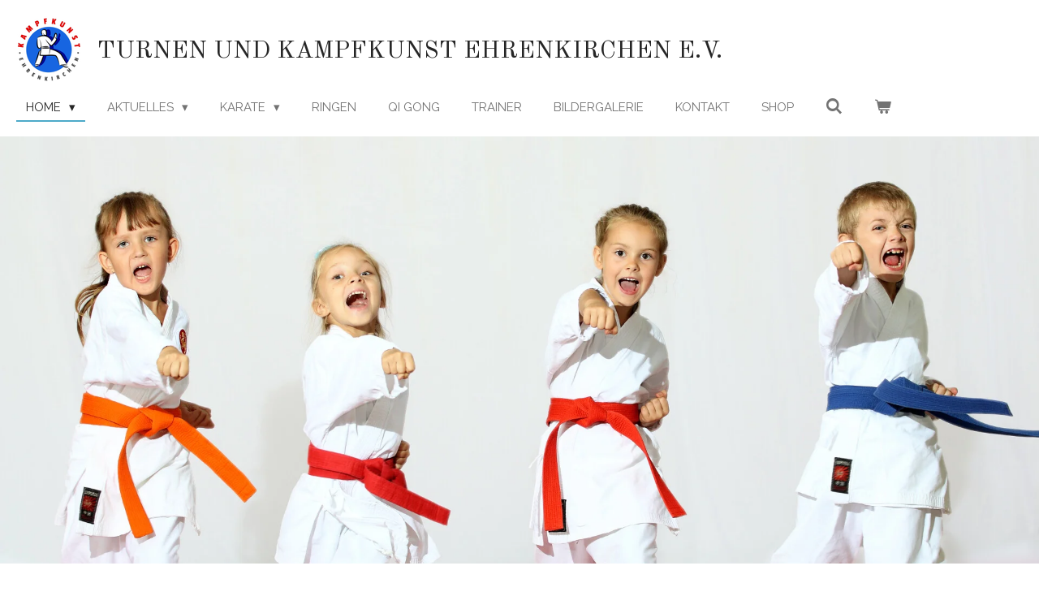

--- FILE ---
content_type: text/html; charset=UTF-8
request_url: https://www.kampfkunst-ehrenkirchen.de/kuendigung
body_size: 11847
content:
<!DOCTYPE html>
<html lang="de">
    <head>
        <meta http-equiv="Content-Type" content="text/html; charset=utf-8">
        <meta name="viewport" content="width=device-width, initial-scale=1.0, maximum-scale=5.0">
        <meta http-equiv="X-UA-Compatible" content="IE=edge">
        <link rel="canonical" href="https://www.kampfkunst-ehrenkirchen.de/kuendigung">
        <link rel="sitemap" type="application/xml" href="https://www.kampfkunst-ehrenkirchen.de/sitemap.xml">
        <meta property="og:title" content="Kündigung | Turnen- und Kampfkunst Ehrenkirchen e.V.">
        <meta property="og:url" content="https://www.kampfkunst-ehrenkirchen.de/kuendigung">
        <base href="https://www.kampfkunst-ehrenkirchen.de/">
        <meta name="description" property="og:description" content="">
                <script nonce="aab12573e5c1374132cba6f1fcb264e9">
            
            window.JOUWWEB = window.JOUWWEB || {};
            window.JOUWWEB.application = window.JOUWWEB.application || {};
            window.JOUWWEB.application = {"backends":[{"domain":"jouwweb.nl","freeDomain":"jouwweb.site"},{"domain":"webador.com","freeDomain":"webadorsite.com"},{"domain":"webador.de","freeDomain":"webadorsite.com"},{"domain":"webador.fr","freeDomain":"webadorsite.com"},{"domain":"webador.es","freeDomain":"webadorsite.com"},{"domain":"webador.it","freeDomain":"webadorsite.com"},{"domain":"jouwweb.be","freeDomain":"jouwweb.site"},{"domain":"webador.ie","freeDomain":"webadorsite.com"},{"domain":"webador.co.uk","freeDomain":"webadorsite.com"},{"domain":"webador.at","freeDomain":"webadorsite.com"},{"domain":"webador.be","freeDomain":"webadorsite.com"},{"domain":"webador.ch","freeDomain":"webadorsite.com"},{"domain":"webador.ch","freeDomain":"webadorsite.com"},{"domain":"webador.mx","freeDomain":"webadorsite.com"},{"domain":"webador.com","freeDomain":"webadorsite.com"},{"domain":"webador.dk","freeDomain":"webadorsite.com"},{"domain":"webador.se","freeDomain":"webadorsite.com"},{"domain":"webador.no","freeDomain":"webadorsite.com"},{"domain":"webador.fi","freeDomain":"webadorsite.com"},{"domain":"webador.ca","freeDomain":"webadorsite.com"},{"domain":"webador.ca","freeDomain":"webadorsite.com"},{"domain":"webador.pl","freeDomain":"webadorsite.com"},{"domain":"webador.com.au","freeDomain":"webadorsite.com"},{"domain":"webador.nz","freeDomain":"webadorsite.com"}],"editorLocale":"de-DE","editorTimezone":"Europe\/Berlin","editorLanguage":"de","analytics4TrackingId":"G-E6PZPGE4QM","analyticsDimensions":[],"backendDomain":"www.webador.de","backendShortDomain":"webador.de","backendKey":"webador-de","freeWebsiteDomain":"webadorsite.com","noSsl":false,"build":{"reference":"4b57889"},"linkHostnames":["www.jouwweb.nl","www.webador.com","www.webador.de","www.webador.fr","www.webador.es","www.webador.it","www.jouwweb.be","www.webador.ie","www.webador.co.uk","www.webador.at","www.webador.be","www.webador.ch","fr.webador.ch","www.webador.mx","es.webador.com","www.webador.dk","www.webador.se","www.webador.no","www.webador.fi","www.webador.ca","fr.webador.ca","www.webador.pl","www.webador.com.au","www.webador.nz"],"assetsUrl":"https:\/\/assets.jwwb.nl","loginUrl":"https:\/\/www.webador.de\/anmelden","publishUrl":"https:\/\/www.webador.de\/v2\/website\/2835900\/publish-proxy","adminUserOrIp":false,"pricing":{"plans":{"lite":{"amount":"700","currency":"EUR"},"pro":{"amount":"1200","currency":"EUR"},"business":{"amount":"2400","currency":"EUR"}},"yearlyDiscount":{"price":{"amount":"0","currency":"EUR"},"ratio":0,"percent":"0\u00a0%","discountPrice":{"amount":"0","currency":"EUR"},"termPricePerMonth":{"amount":"0","currency":"EUR"},"termPricePerYear":{"amount":"0","currency":"EUR"}}},"hcUrl":{"add-product-variants":"https:\/\/help.webador.com\/hc\/de\/articles\/29426751649809","basic-vs-advanced-shipping":"https:\/\/help.webador.com\/hc\/de\/articles\/29426731685777","html-in-head":"https:\/\/help.webador.com\/hc\/de\/articles\/29426689990033","link-domain-name":"https:\/\/help.webador.com\/hc\/de\/articles\/29426688803345","optimize-for-mobile":"https:\/\/help.webador.com\/hc\/de\/articles\/29426707033617","seo":"https:\/\/help.webador.com\/hc\/de\/categories\/29387178511377","transfer-domain-name":"https:\/\/help.webador.com\/hc\/de\/articles\/29426715688209","website-not-secure":"https:\/\/help.webador.com\/hc\/de\/articles\/29426706659729"}};
            window.JOUWWEB.brand = {"type":"webador","name":"Webador","domain":"Webador.de","supportEmail":"support@webador.de"};
                    
                window.JOUWWEB = window.JOUWWEB || {};
                window.JOUWWEB.websiteRendering = {"locale":"de-DE","timezone":"Europe\/Berlin","routes":{"api\/upload\/product-field":"\/_api\/upload\/product-field","checkout\/cart":"\/cart","payment":"\/complete-order\/:publicOrderId","payment\/forward":"\/complete-order\/:publicOrderId\/forward","public-order":"\/order\/:publicOrderId","checkout\/authorize":"\/cart\/authorize\/:gateway","wishlist":"\/wishlist"}};
                                                    window.JOUWWEB.website = {"id":2835900,"locale":"de-DE","enabled":true,"title":"Turnen- und Kampfkunst Ehrenkirchen e.V.","hasTitle":true,"roleOfLoggedInUser":null,"ownerLocale":"de-DE","plan":"business","freeWebsiteDomain":"webadorsite.com","backendKey":"webador-de","currency":"EUR","defaultLocale":"de-DE","url":"https:\/\/www.kampfkunst-ehrenkirchen.de\/","homepageSegmentId":11136946,"category":"website","isOffline":false,"isPublished":true,"locales":["de-DE"],"allowed":{"ads":false,"credits":true,"externalLinks":true,"slideshow":true,"customDefaultSlideshow":true,"hostedAlbums":true,"moderators":true,"mailboxQuota":10,"statisticsVisitors":true,"statisticsDetailed":true,"statisticsMonths":-1,"favicon":true,"password":true,"freeDomains":1,"freeMailAccounts":1,"canUseLanguages":false,"fileUpload":true,"legacyFontSize":false,"webshop":true,"products":-1,"imageText":false,"search":true,"audioUpload":true,"videoUpload":5000,"allowDangerousForms":false,"allowHtmlCode":true,"mobileBar":true,"sidebar":false,"poll":false,"allowCustomForms":true,"allowBusinessListing":true,"allowCustomAnalytics":true,"allowAccountingLink":true,"digitalProducts":true,"sitemapElement":false},"mobileBar":{"enabled":true,"theme":"light","email":{"active":true,"value":"info@kampfkunst-ehrenkirchen.de"},"location":{"active":true,"value":"Bundesstra\u00dfe 11, Ehrenkirchen-Norsingen, Deutschland"},"phone":{"active":false},"whatsapp":{"active":false},"social":{"active":true,"network":"instagram","value":"kampfkunst_ehrenkirchen\/"}},"webshop":{"enabled":true,"currency":"EUR","taxEnabled":false,"taxInclusive":true,"vatDisclaimerVisible":false,"orderNotice":"<p>Vielen Dank f&uuml;r Ihre Bestellung!<\/p>\n<p>Sie erhalten in k&uuml;rze eine Mail mit dem Verkaufsbeleg.<\/p>","orderConfirmation":"<p>Vielen Dank f&uuml;r Ihre Bestellung!<\/p>\n<p>&nbsp;<\/p>","freeShipping":false,"freeShippingAmount":"0.00","shippingDisclaimerVisible":false,"pickupAllowed":true,"couponAllowed":true,"detailsPageAvailable":true,"socialMediaVisible":true,"termsPage":12115776,"termsPageUrl":"\/geschaeftsstelle\/agb","extraTerms":null,"pricingVisible":true,"orderButtonVisible":true,"shippingAdvanced":false,"shippingAdvancedBackEnd":false,"soldOutVisible":true,"backInStockNotificationEnabled":true,"canAddProducts":true,"nextOrderNumber":20260002,"allowedServicePoints":[],"sendcloudConfigured":true,"sendcloudFallbackPublicKey":"a3d50033a59b4a598f1d7ce7e72aafdf","taxExemptionAllowed":true,"invoiceComment":"Bitte die Rechnung bei der Abholung mitbringen.\n\nDie Leistung des Turnen und Kampfkunst Ehrenkirchen e.V ist Umsatzsteuer frei nach \u00a7 19 Besteuerung Kleinunternehmer.\n\nSteuer-Nr. 12180\/33100","emptyCartVisible":true,"minimumOrderPrice":null,"productNumbersEnabled":true,"wishlistEnabled":true,"hideTaxOnCart":false},"isTreatedAsWebshop":true};                            window.JOUWWEB.cart = {"products":[],"coupon":null,"shippingCountryCode":null,"shippingChoice":null,"breakdown":[]};                            window.JOUWWEB.scripts = ["website-rendering\/webshop","website-rendering\/slideshow"];                        window.parent.JOUWWEB.colorPalette = window.JOUWWEB.colorPalette;
        </script>
                <title>Kündigung | Turnen- und Kampfkunst Ehrenkirchen e.V.</title>
                                            <link href="https://primary.jwwb.nl/public/w/m/y/temp-jsiaknalqkojzdvubbib/touch-icon-iphone.png?bust=1668954844" rel="apple-touch-icon" sizes="60x60">                                                <link href="https://primary.jwwb.nl/public/w/m/y/temp-jsiaknalqkojzdvubbib/touch-icon-ipad.png?bust=1668954844" rel="apple-touch-icon" sizes="76x76">                                                <link href="https://primary.jwwb.nl/public/w/m/y/temp-jsiaknalqkojzdvubbib/touch-icon-iphone-retina.png?bust=1668954844" rel="apple-touch-icon" sizes="120x120">                                                <link href="https://primary.jwwb.nl/public/w/m/y/temp-jsiaknalqkojzdvubbib/touch-icon-ipad-retina.png?bust=1668954844" rel="apple-touch-icon" sizes="152x152">                                                <link href="https://primary.jwwb.nl/public/w/m/y/temp-jsiaknalqkojzdvubbib/favicon.png?bust=1668954844" rel="shortcut icon">                                                <link href="https://primary.jwwb.nl/public/w/m/y/temp-jsiaknalqkojzdvubbib/favicon.png?bust=1668954844" rel="icon">                                        <meta property="og:image" content="https&#x3A;&#x2F;&#x2F;primary.jwwb.nl&#x2F;public&#x2F;w&#x2F;m&#x2F;y&#x2F;temp-jsiaknalqkojzdvubbib&#x2F;137662148-huge.jpg&#x3F;enable-io&#x3D;true&amp;enable&#x3D;upscale&amp;fit&#x3D;bounds&amp;width&#x3D;1200">
                                    <meta name="twitter:card" content="summary_large_image">
                        <meta property="twitter:image" content="https&#x3A;&#x2F;&#x2F;primary.jwwb.nl&#x2F;public&#x2F;w&#x2F;m&#x2F;y&#x2F;temp-jsiaknalqkojzdvubbib&#x2F;137662148-huge.jpg&#x3F;enable-io&#x3D;true&amp;enable&#x3D;upscale&amp;fit&#x3D;bounds&amp;width&#x3D;1200">
                                                    <!-- Google tag (gtag.js) -->
<script async src="https://www.googletagmanager.com/gtag/js?id=G-ZEN04SH6S7"></script>
<script>
  window.dataLayer = window.dataLayer || [];
  function gtag(){dataLayer.push(arguments);}
  gtag('js', new Date());

  gtag('config', 'G-ZEN04SH6S7');
</script>                            <script src="https://www.google.com/recaptcha/enterprise.js?hl=de&amp;render=explicit" nonce="aab12573e5c1374132cba6f1fcb264e9" data-turbo-track="reload"></script>
<script src="https://www.googletagmanager.com/gtag/js?id=G-ZEN04SH6S7" nonce="aab12573e5c1374132cba6f1fcb264e9" data-turbo-track="reload" async></script>
<script src="https://plausible.io/js/script.manual.js" nonce="aab12573e5c1374132cba6f1fcb264e9" data-turbo-track="reload" defer data-domain="jouwweb.nl"></script>
<link rel="stylesheet" type="text/css" href="https://gfonts.jwwb.nl/css?display=fallback&amp;family=Raleway%3A400%2C700%2C400italic%2C700italic%7COld+Standard+TT%3A400%2C700%2C400italic%2C700italic" nonce="aab12573e5c1374132cba6f1fcb264e9" data-turbo-track="dynamic">
<script src="https://assets.jwwb.nl/assets/build/website-rendering/de-DE.js?bust=bebfc15ff0c7ef191570" nonce="aab12573e5c1374132cba6f1fcb264e9" data-turbo-track="reload" defer></script>
<script src="https://assets.jwwb.nl/assets/website-rendering/runtime.e155993011efc7175f1d.js?bust=9c9da86aa25b93d0d097" nonce="aab12573e5c1374132cba6f1fcb264e9" data-turbo-track="reload" defer></script>
<script src="https://assets.jwwb.nl/assets/website-rendering/812.881ee67943804724d5af.js?bust=78ab7ad7d6392c42d317" nonce="aab12573e5c1374132cba6f1fcb264e9" data-turbo-track="reload" defer></script>
<script src="https://assets.jwwb.nl/assets/website-rendering/main.1b6d8d1b0a1591358b94.js?bust=622d7a089b31aacec880" nonce="aab12573e5c1374132cba6f1fcb264e9" data-turbo-track="reload" defer></script>
<link rel="preload" href="https://assets.jwwb.nl/assets/website-rendering/styles.fe615cbe702fd3e65b4d.css?bust=585f72bc049874908885" as="style">
<link rel="preload" href="https://assets.jwwb.nl/assets/website-rendering/fonts/icons-website-rendering/font/website-rendering.woff2?bust=bd2797014f9452dadc8e" as="font" crossorigin>
<link rel="preconnect" href="https://gfonts.jwwb.nl">
<link rel="stylesheet" type="text/css" href="https://assets.jwwb.nl/assets/website-rendering/styles.fe615cbe702fd3e65b4d.css?bust=585f72bc049874908885" nonce="aab12573e5c1374132cba6f1fcb264e9" data-turbo-track="dynamic">
<link rel="preconnect" href="https://assets.jwwb.nl">
<link rel="preconnect" href="https://www.google-analytics.com">
<link rel="stylesheet" type="text/css" href="https://primary.jwwb.nl/public/w/m/y/temp-jsiaknalqkojzdvubbib/style.css?bust=1769946220" nonce="aab12573e5c1374132cba6f1fcb264e9" data-turbo-track="dynamic">    </head>
    <body
        id="top"
        class="jw-is-slideshow jw-header-is-image-text jw-is-segment-page jw-is-frontend jw-is-no-sidebar jw-is-no-messagebar jw-is-no-touch-device jw-is-no-mobile"
                                    data-jouwweb-page="11157856"
                                                data-jouwweb-segment-id="11157856"
                                                data-jouwweb-segment-type="page"
                                                data-template-threshold="960"
                                                data-template-name="business-banner&#x7C;gadget"
                            itemscope
        itemtype="https://schema.org/WebPage"
    >
                                    <meta itemprop="url" content="https://www.kampfkunst-ehrenkirchen.de/kuendigung">
        <a href="#main-content" class="jw-skip-link">
            Zum Hauptinhalt springen        </a>
        <div class="jw-background"></div>
        <div class="jw-body">
            <div class="jw-mobile-menu jw-mobile-is-text js-mobile-menu">
            <button
            type="button"
            class="jw-mobile-menu__button jw-mobile-toggle"
            aria-label="Menü anzeigen"
        >
            <span class="jw-icon-burger"></span>
        </button>
        <div class="jw-mobile-header jw-mobile-header--image-text">
        <a            class="jw-mobile-header-content"
                            href="/"
                        >
                            <img class="jw-mobile-logo jw-mobile-logo--square" src="https://primary.jwwb.nl/public/w/m/y/temp-jsiaknalqkojzdvubbib/xoeoux/whatsappbild2022-11-07um120157.png?enable-io=true&amp;enable=upscale&amp;height=70" srcset="https://primary.jwwb.nl/public/w/m/y/temp-jsiaknalqkojzdvubbib/xoeoux/whatsappbild2022-11-07um120157.png?enable-io=true&amp;enable=upscale&amp;height=70 1x, https://primary.jwwb.nl/public/w/m/y/temp-jsiaknalqkojzdvubbib/xoeoux/whatsappbild2022-11-07um120157.png?enable-io=true&amp;enable=upscale&amp;height=140&amp;quality=70 2x" alt="Turnen- und Kampfkunst Ehrenkirchen e.V." title="Turnen- und Kampfkunst Ehrenkirchen e.V.">                                        <div class="jw-mobile-text">
                    <span style="font-size: 100%;">Turnen</span> und<span style="font-size: 100%;"> Kampfkunst Ehrenkirchen e.V.</span>                </div>
                    </a>
    </div>

        <a
        href="/cart"
        class="jw-mobile-menu__button jw-mobile-header-cart"
        aria-label="Warenkorb ansehen"
    >
        <span class="jw-icon-badge-wrapper">
            <span class="website-rendering-icon-basket" aria-hidden="true"></span>
            <span class="jw-icon-badge hidden" aria-hidden="true"></span>
        </span>
    </a>
    
    </div>
    <div class="jw-mobile-menu-search jw-mobile-menu-search--hidden">
        <form
            action="/search"
            method="get"
            class="jw-mobile-menu-search__box"
        >
            <input
                type="text"
                name="q"
                value=""
                placeholder="Suche..."
                class="jw-mobile-menu-search__input"
                aria-label="Suche"
            >
            <button type="submit" class="jw-btn jw-btn--style-flat jw-mobile-menu-search__button" aria-label="Suche">
                <span class="website-rendering-icon-search" aria-hidden="true"></span>
            </button>
            <button type="button" class="jw-btn jw-btn--style-flat jw-mobile-menu-search__button js-cancel-search" aria-label="Suche abbrechen">
                <span class="website-rendering-icon-cancel" aria-hidden="true"></span>
            </button>
        </form>
    </div>
            <script nonce="aab12573e5c1374132cba6f1fcb264e9">
    JOUWWEB.templateConfig = {
        header: {
            mobileSelector: '.jw-mobile-menu',
            updatePusher: function (headerHeight, state) {
                $('.jw-menu-clone').css('top', headerHeight);
            },
        },
    };
</script>
<header class="header-wrap js-topbar-content-container">
    <div class="header">
        <div class="jw-header-logo">
            <div
    id="jw-header-image-container"
    class="jw-header jw-header-image jw-header-image-toggle"
    style="flex-basis: 80px; max-width: 80px; flex-shrink: 1;"
>
            <a href="/">
        <img id="jw-header-image" data-image-id="70640838" srcset="https://primary.jwwb.nl/public/w/m/y/temp-jsiaknalqkojzdvubbib/xoeoux/whatsappbild2022-11-07um120157.png?enable-io=true&amp;width=80 80w, https://primary.jwwb.nl/public/w/m/y/temp-jsiaknalqkojzdvubbib/xoeoux/whatsappbild2022-11-07um120157.png?enable-io=true&amp;width=160 160w" class="jw-header-image" title="Turnen- und Kampfkunst Ehrenkirchen e.V." style="max-height: 80px;" sizes="80px" width="80" height="80" intrinsicsize="80.00 x 80.00" alt="Turnen- und Kampfkunst Ehrenkirchen e.V.">                </a>
    </div>
        <div
    class="jw-header jw-header-title-container jw-header-text jw-header-text-toggle"
    data-stylable="true"
>
    <a        id="jw-header-title"
        class="jw-header-title"
                    href="/"
            >
        <span style="font-size: 100%;">Turnen</span> und<span style="font-size: 100%;"> Kampfkunst Ehrenkirchen e.V.</span>    </a>
</div>
</div>
    </div>
    <nav class="menu jw-menu-copy">
        <ul
    id="jw-menu"
    class="jw-menu jw-menu-horizontal"
            >
            <li
    class="jw-menu-item jw-menu-has-submenu jw-menu-is-active"
>
        <a        class="jw-menu-link js-active-menu-item"
        href="/"                                            data-page-link-id="11136946"
                            >
                <span class="">
            Home        </span>
                    <span class="jw-arrow jw-arrow-toplevel"></span>
            </a>
                    <ul
            class="jw-submenu"
                    >
                            <li
    class="jw-menu-item"
>
        <a        class="jw-menu-link"
        href="/mitglied-werden"                                            data-page-link-id="11157255"
                            >
                <span class="">
            Mitglied werden        </span>
            </a>
                </li>
                            <li
    class="jw-menu-item"
>
        <a        class="jw-menu-link"
        href="/kinderschutzbeauftragte"                                            data-page-link-id="11137699"
                            >
                <span class="">
            Kinderschutzbeauftragte        </span>
            </a>
                </li>
                            <li
    class="jw-menu-item"
>
        <a        class="jw-menu-link"
        href="/guertelpruefung"                                            data-page-link-id="11494687"
                            >
                <span class="">
            Gürtelprüfung        </span>
            </a>
                </li>
                            <li
    class="jw-menu-item"
>
        <a        class="jw-menu-link"
        href="/intern"                                            data-page-link-id="11383006"
                            >
                <span class="">
            Intern        </span>
            </a>
                </li>
                            <li
    class="jw-menu-item jw-menu-is-active"
>
        <a        class="jw-menu-link js-active-menu-item"
        href="/kuendigung"                                            data-page-link-id="11157856"
                            >
                <span class="">
            Kündigung        </span>
            </a>
                </li>
                    </ul>
        </li>
            <li
    class="jw-menu-item jw-menu-has-submenu"
>
        <a        class="jw-menu-link"
        href="/aktuelles"                                            data-page-link-id="11322201"
                            >
                <span class="">
            Aktuelles        </span>
                    <span class="jw-arrow jw-arrow-toplevel"></span>
            </a>
                    <ul
            class="jw-submenu"
                    >
                            <li
    class="jw-menu-item"
>
        <a        class="jw-menu-link"
        href="/aktuelles/block"                                            data-page-link-id="32538260"
                            >
                <span class="">
            Block        </span>
            </a>
                </li>
                    </ul>
        </li>
            <li
    class="jw-menu-item jw-menu-has-submenu"
>
        <a        class="jw-menu-link"
        href="/karate"                                            data-page-link-id="11137990"
                            >
                <span class="">
            Karate        </span>
                    <span class="jw-arrow jw-arrow-toplevel"></span>
            </a>
                    <ul
            class="jw-submenu"
                    >
                            <li
    class="jw-menu-item"
>
        <a        class="jw-menu-link"
        href="/karate/probetraining"                                            data-page-link-id="26326735"
                            >
                <span class="">
            Probetraining        </span>
            </a>
                </li>
                            <li
    class="jw-menu-item"
>
        <a        class="jw-menu-link"
        href="/karate/das-ist-karate"                                            data-page-link-id="11141723"
                            >
                <span class="">
            Das ist Karate        </span>
            </a>
                </li>
                            <li
    class="jw-menu-item"
>
        <a        class="jw-menu-link"
        href="/karate/trainingszeiten-kinder-und-jugendlichen"                                            data-page-link-id="11137165"
                            >
                <span class="">
            Trainingszeiten Kinder und Jugendlichen        </span>
            </a>
                </li>
                            <li
    class="jw-menu-item"
>
        <a        class="jw-menu-link"
        href="/karate/trainingszeiten-erwachsenen"                                            data-page-link-id="11138356"
                            >
                <span class="">
            Trainingszeiten Erwachsenen        </span>
            </a>
                </li>
                            <li
    class="jw-menu-item"
>
        <a        class="jw-menu-link"
        href="/karate/einsteigerkurse-kinder"                                            data-page-link-id="11920910"
                            >
                <span class="">
            Einsteigerkurse Kinder        </span>
            </a>
                </li>
                            <li
    class="jw-menu-item"
>
        <a        class="jw-menu-link"
        href="/karate/einsteigerkurse-erwachsene"                                            data-page-link-id="11138444"
                            >
                <span class="">
            Einsteigerkurse Erwachsene        </span>
            </a>
                </li>
                    </ul>
        </li>
            <li
    class="jw-menu-item"
>
        <a        class="jw-menu-link"
        href="/ringen"                                            data-page-link-id="30679655"
                            >
                <span class="">
            Ringen        </span>
            </a>
                </li>
            <li
    class="jw-menu-item"
>
        <a        class="jw-menu-link"
        href="/qi-gong"                                            data-page-link-id="17254707"
                            >
                <span class="">
            Qi gong        </span>
            </a>
                </li>
            <li
    class="jw-menu-item"
>
        <a        class="jw-menu-link"
        href="/trainer"                                            data-page-link-id="26053378"
                            >
                <span class="">
            Trainer        </span>
            </a>
                </li>
            <li
    class="jw-menu-item"
>
        <a        class="jw-menu-link"
        href="/bildergalerie"                                            data-page-link-id="11137200"
                            >
                <span class="">
            Bildergalerie        </span>
            </a>
                </li>
            <li
    class="jw-menu-item"
>
        <a        class="jw-menu-link"
        href="/kontakt"                                            data-page-link-id="11136948"
                            >
                <span class="">
            Kontakt        </span>
            </a>
                </li>
            <li
    class="jw-menu-item"
>
        <a        class="jw-menu-link"
        href="/shop"                                            data-page-link-id="17231652"
                            >
                <span class="">
            Shop        </span>
            </a>
                </li>
            <li
    class="jw-menu-item jw-menu-search-item"
>
        <button        class="jw-menu-link jw-menu-link--icon jw-text-button"
                                                                    title="Suche"
            >
                                <span class="website-rendering-icon-search"></span>
                            <span class="hidden-desktop-horizontal-menu">
            Suche        </span>
            </button>
                
            <div class="jw-popover-container jw-popover-container--inline is-hidden">
                <div class="jw-popover-backdrop"></div>
                <div class="jw-popover">
                    <div class="jw-popover__arrow"></div>
                    <div class="jw-popover__content jw-section-white">
                        <form  class="jw-search" action="/search" method="get">
                            
                            <input class="jw-search__input" type="text" name="q" value="" placeholder="Suche..." aria-label="Suche" >
                            <button class="jw-search__submit" type="submit" aria-label="Suche">
                                <span class="website-rendering-icon-search" aria-hidden="true"></span>
                            </button>
                        </form>
                    </div>
                </div>
            </div>
                        </li>
            <li
    class="jw-menu-item jw-menu-wishlist-item js-menu-wishlist-item jw-menu-wishlist-item--hidden"
>
        <a        class="jw-menu-link jw-menu-link--icon"
        href="/wishlist"                                                            title="Wunschliste"
            >
                                    <span class="jw-icon-badge-wrapper">
                        <span class="website-rendering-icon-heart"></span>
                                            <span class="jw-icon-badge hidden">
                    0                </span>
                            <span class="hidden-desktop-horizontal-menu">
            Wunschliste        </span>
            </a>
                </li>
            <li
    class="jw-menu-item js-menu-cart-item "
>
        <a        class="jw-menu-link jw-menu-link--icon"
        href="/cart"                                                            title="Warenkorb"
            >
                                    <span class="jw-icon-badge-wrapper">
                        <span class="website-rendering-icon-basket"></span>
                                            <span class="jw-icon-badge hidden">
                    0                </span>
                            <span class="hidden-desktop-horizontal-menu">
            Warenkorb        </span>
            </a>
                </li>
    
    </ul>

    <script nonce="aab12573e5c1374132cba6f1fcb264e9" id="jw-mobile-menu-template" type="text/template">
        <ul id="jw-menu" class="jw-menu jw-menu-horizontal jw-menu-spacing--mobile-bar">
                            <li
    class="jw-menu-item jw-menu-search-item"
>
                
                 <li class="jw-menu-item jw-mobile-menu-search-item">
                    <form class="jw-search" action="/search" method="get">
                        <input class="jw-search__input" type="text" name="q" value="" placeholder="Suche..." aria-label="Suche">
                        <button class="jw-search__submit" type="submit" aria-label="Suche">
                            <span class="website-rendering-icon-search" aria-hidden="true"></span>
                        </button>
                    </form>
                </li>
                        </li>
                            <li
    class="jw-menu-item jw-menu-has-submenu jw-menu-is-active"
>
        <a        class="jw-menu-link js-active-menu-item"
        href="/"                                            data-page-link-id="11136946"
                            >
                <span class="">
            Home        </span>
                    <span class="jw-arrow jw-arrow-toplevel"></span>
            </a>
                    <ul
            class="jw-submenu"
                    >
                            <li
    class="jw-menu-item"
>
        <a        class="jw-menu-link"
        href="/mitglied-werden"                                            data-page-link-id="11157255"
                            >
                <span class="">
            Mitglied werden        </span>
            </a>
                </li>
                            <li
    class="jw-menu-item"
>
        <a        class="jw-menu-link"
        href="/kinderschutzbeauftragte"                                            data-page-link-id="11137699"
                            >
                <span class="">
            Kinderschutzbeauftragte        </span>
            </a>
                </li>
                            <li
    class="jw-menu-item"
>
        <a        class="jw-menu-link"
        href="/guertelpruefung"                                            data-page-link-id="11494687"
                            >
                <span class="">
            Gürtelprüfung        </span>
            </a>
                </li>
                            <li
    class="jw-menu-item"
>
        <a        class="jw-menu-link"
        href="/intern"                                            data-page-link-id="11383006"
                            >
                <span class="">
            Intern        </span>
            </a>
                </li>
                            <li
    class="jw-menu-item jw-menu-is-active"
>
        <a        class="jw-menu-link js-active-menu-item"
        href="/kuendigung"                                            data-page-link-id="11157856"
                            >
                <span class="">
            Kündigung        </span>
            </a>
                </li>
                    </ul>
        </li>
                            <li
    class="jw-menu-item jw-menu-has-submenu"
>
        <a        class="jw-menu-link"
        href="/aktuelles"                                            data-page-link-id="11322201"
                            >
                <span class="">
            Aktuelles        </span>
                    <span class="jw-arrow jw-arrow-toplevel"></span>
            </a>
                    <ul
            class="jw-submenu"
                    >
                            <li
    class="jw-menu-item"
>
        <a        class="jw-menu-link"
        href="/aktuelles/block"                                            data-page-link-id="32538260"
                            >
                <span class="">
            Block        </span>
            </a>
                </li>
                    </ul>
        </li>
                            <li
    class="jw-menu-item jw-menu-has-submenu"
>
        <a        class="jw-menu-link"
        href="/karate"                                            data-page-link-id="11137990"
                            >
                <span class="">
            Karate        </span>
                    <span class="jw-arrow jw-arrow-toplevel"></span>
            </a>
                    <ul
            class="jw-submenu"
                    >
                            <li
    class="jw-menu-item"
>
        <a        class="jw-menu-link"
        href="/karate/probetraining"                                            data-page-link-id="26326735"
                            >
                <span class="">
            Probetraining        </span>
            </a>
                </li>
                            <li
    class="jw-menu-item"
>
        <a        class="jw-menu-link"
        href="/karate/das-ist-karate"                                            data-page-link-id="11141723"
                            >
                <span class="">
            Das ist Karate        </span>
            </a>
                </li>
                            <li
    class="jw-menu-item"
>
        <a        class="jw-menu-link"
        href="/karate/trainingszeiten-kinder-und-jugendlichen"                                            data-page-link-id="11137165"
                            >
                <span class="">
            Trainingszeiten Kinder und Jugendlichen        </span>
            </a>
                </li>
                            <li
    class="jw-menu-item"
>
        <a        class="jw-menu-link"
        href="/karate/trainingszeiten-erwachsenen"                                            data-page-link-id="11138356"
                            >
                <span class="">
            Trainingszeiten Erwachsenen        </span>
            </a>
                </li>
                            <li
    class="jw-menu-item"
>
        <a        class="jw-menu-link"
        href="/karate/einsteigerkurse-kinder"                                            data-page-link-id="11920910"
                            >
                <span class="">
            Einsteigerkurse Kinder        </span>
            </a>
                </li>
                            <li
    class="jw-menu-item"
>
        <a        class="jw-menu-link"
        href="/karate/einsteigerkurse-erwachsene"                                            data-page-link-id="11138444"
                            >
                <span class="">
            Einsteigerkurse Erwachsene        </span>
            </a>
                </li>
                    </ul>
        </li>
                            <li
    class="jw-menu-item"
>
        <a        class="jw-menu-link"
        href="/ringen"                                            data-page-link-id="30679655"
                            >
                <span class="">
            Ringen        </span>
            </a>
                </li>
                            <li
    class="jw-menu-item"
>
        <a        class="jw-menu-link"
        href="/qi-gong"                                            data-page-link-id="17254707"
                            >
                <span class="">
            Qi gong        </span>
            </a>
                </li>
                            <li
    class="jw-menu-item"
>
        <a        class="jw-menu-link"
        href="/trainer"                                            data-page-link-id="26053378"
                            >
                <span class="">
            Trainer        </span>
            </a>
                </li>
                            <li
    class="jw-menu-item"
>
        <a        class="jw-menu-link"
        href="/bildergalerie"                                            data-page-link-id="11137200"
                            >
                <span class="">
            Bildergalerie        </span>
            </a>
                </li>
                            <li
    class="jw-menu-item"
>
        <a        class="jw-menu-link"
        href="/kontakt"                                            data-page-link-id="11136948"
                            >
                <span class="">
            Kontakt        </span>
            </a>
                </li>
                            <li
    class="jw-menu-item"
>
        <a        class="jw-menu-link"
        href="/shop"                                            data-page-link-id="17231652"
                            >
                <span class="">
            Shop        </span>
            </a>
                </li>
                            <li
    class="jw-menu-item jw-menu-wishlist-item js-menu-wishlist-item jw-menu-wishlist-item--hidden"
>
        <a        class="jw-menu-link jw-menu-link--icon"
        href="/wishlist"                                                            title="Wunschliste"
            >
                                    <span class="jw-icon-badge-wrapper">
                        <span class="website-rendering-icon-heart"></span>
                                            <span class="jw-icon-badge hidden">
                    0                </span>
                            <span class="hidden-desktop-horizontal-menu">
            Wunschliste        </span>
            </a>
                </li>
            
                    </ul>
    </script>
    </nav>
</header>
<div
    id="jw-slideshow"
    class="jw-slideshow jw-slideshow-toggle jw-slideshow--height-ratio jw-slideshow--parallax jw-slideshow--parallax-effect banner-md"
    data-pause="7000"
    data-autoplay="1"
    data-transition="fade"
    data-ratio="0.73"
>
                    <div class="bx-wrapper">
            <div class="bx-viewport">
                <div class="jw-slideshow-list">
                        <div class="jw-slideshow-slide">    <div data-key="0" data-text="" data-subtext="" data-buttontext="" data-buttontarget="_self" data-backdrop="0" data-layout="no-text" style="background-position: 42% 34%; background-image: url(&#039;https://primary.jwwb.nl/public/w/m/y/temp-jsiaknalqkojzdvubbib/137662148-huge.jpg?enable-io=true&amp;fit=bounds&amp;width=1920&amp;height=1920&#039;);" data-background-position-x="0.42" data-background-position-y="0.34" class="jw-slideshow-slide-content jw-slideshow-slide-content--display-cover jw-slideshow-slide-content--no-backdrop ">                                <div class="bx-caption-wrapper jw-slideshow-slide-align-center">
            <div class="bx-caption">
                <div class="jw-slideshow-title"></div>
                                            </div>
        </div>
    </div>
</div>

                            </div>
            </div>
        </div>
        <div class="jw-slideshow__scroll-arrow">
        <i class="website-rendering-icon-down-open-big"></i>
    </div>
    <style>
                .jw-slideshow-slide-content {
            min-height: 73vh;
        }
        @media screen and (min-height: 1200px) {
            .jw-slideshow-slide-content {
                min-height: 876px;
            }
        }
            </style>
</div>

<div class="main-content">
    
<main id="main-content" class="block-content">
    <div data-section-name="content" class="jw-section jw-section-content jw-responsive">
        <div class="jw-block-element"><div
    id="jw-element-183857716"
    data-jw-element-id="183857716"
        class="jw-tree-node jw-element jw-strip-root jw-tree-container jw-responsive jw-node-is-first-child jw-node-is-last-child"
>
    <div
    id="jw-element-354520606"
    data-jw-element-id="354520606"
        class="jw-tree-node jw-element jw-strip jw-tree-container jw-responsive jw-strip--default jw-strip--style-color jw-strip--color-default jw-strip--padding-both jw-node-is-first-child jw-strip--primary jw-node-is-last-child"
>
    <div class="jw-strip__content-container"><div class="jw-strip__content jw-responsive">
                    <div
    id="jw-element-183857739"
    data-jw-element-id="183857739"
        class="jw-tree-node jw-element jw-image-text jw-node-is-first-child"
>
    <div class="jw-element-imagetext-text">
            <h2>K&uuml;ndigung ist bis sp&auml;testens 19. November des laufenden Gesch&auml;ftsjahrs m&ouml;glich</h2>    </div>
</div><div
    id="jw-element-183857795"
    data-jw-element-id="183857795"
        class="jw-tree-node jw-element jw-image-text"
>
    <div class="jw-element-imagetext-text">
            <p style="text-align: left;"><span>Schade, dass Du unseren Verein verlassen m&ouml;chtest. Damit es f&uuml;r Dich und uns am einfachsten zu bewerkstelligen ist, k&ouml;nnen Sie dies mit dem nachfolgenden Formular erledigen.&nbsp;</span></p>
<p style="text-align: left;">Nach Ende Ihrer Mitgliedschaft werden Ihre Daten gel&ouml;scht.<br /><span>Eine K&uuml;ndigung ist immer zum Jahresende m&ouml;glich und f&uuml;r das laufende Jahr werden die Beitr&auml;ge wie vereinbart eingezogen.</span><br /><span>Die schriftliche K&uuml;ndigung der Jahresmitgliedschaft&nbsp;oder die Umwandlung in eine passive Mitgliedschaft muss&nbsp;<strong>sp&auml;testens am 19. November</strong>&nbsp;des laufenden Gesch&auml;ftsjahres per Brief oder per E-Mail mit dem Formular unten&nbsp;bei der Gesch&auml;ftsstelle eingegangen sein.</span></p>    </div>
</div><div
    id="jw-element-183859047"
    data-jw-element-id="183859047"
        class="jw-tree-node jw-element jw-image-text"
>
    <div class="jw-element-imagetext-text">
            <p>&nbsp;</p>
<div class="">
<div class="">
<div id="a1843" data-articleid="1843" class="">
<p><strong><span>Bei K&uuml;ndigungen die nach diesem Termin eingehen, wird laut unserer Vereinssatzung der gesamte Jahresbeitrag des Folgejahres f&auml;llig.</span></strong></p>
</div>
</div>
</div>
<p>&nbsp;</p>
<p>&nbsp;</p>
<div class="">
<div class="">
<div id="a2307" data-articleid="2307" class="">&nbsp;</div>
</div>
</div>
<p>&nbsp;</p>    </div>
</div><div
    id="jw-element-183859170"
    data-jw-element-id="183859170"
        class="jw-tree-node jw-element jw-contact-form jw-node-is-last-child"
>
                <form method="POST" class="jw-form-container jw-form-horizontal">                                    
                <div class="jw-element-form-group"><label for="jwFormidxuQP_dynamic-form-1045363-4018486" class="jw-element-form-label">Name *</label><div class="jw-element-form-content"><input type="text" name="dynamic-form-1045363-4018486" required="required" id="jwFormidxuQP_dynamic-form-1045363-4018486" class="form-control&#x20;jw-element-form-input-text" value=""></div></div>                                                
                <div class="jw-element-form-group"><label for="jwFormFk94Ds_dynamic-form-1045363-4018511" class="jw-element-form-label">Nachname *</label><div class="jw-element-form-content"><input type="text" name="dynamic-form-1045363-4018511" required="required" id="jwFormFk94Ds_dynamic-form-1045363-4018511" class="form-control&#x20;jw-element-form-input-text" value=""></div></div>                                                
                <div class="jw-element-form-group"><label for="jwFormLuEVFU_dynamic-form-1045363-4018487" class="jw-element-form-label">E-Mail-Adresse *</label><div class="jw-element-form-content"><input type="email" name="dynamic-form-1045363-4018487" required="required" id="jwFormLuEVFU_dynamic-form-1045363-4018487" class="form-control&#x20;jw-element-form-input-text" value=""></div></div>                                                
                <div class="jw-element-form-group"><label for="jwFormhVA5Cy_dynamic-form-1045363-4018490" class="jw-element-form-label">Ich besuchte hauptsächlich den Unterricht am Stützpunkt in  *</label><div class="jw-element-form-content"><label><input type="radio" name="dynamic-form-1045363-4018490" required="required" id="jwFormhVA5Cy_dynamic-form-1045363-4018490" class="jw-element-form-input-radio" value="Bollschweil">Bollschweil</label><br /><label><input type="radio" name="dynamic-form-1045363-4018490" required="required" class="jw-element-form-input-radio" value="Ebringen">Ebringen</label><br /><label><input type="radio" name="dynamic-form-1045363-4018490" required="required" class="jw-element-form-input-radio" value="Mengen">Mengen</label><br /><label><input type="radio" name="dynamic-form-1045363-4018490" required="required" class="jw-element-form-input-radio" value="Ehrenstetten">Ehrenstetten</label><br /><label><input type="radio" name="dynamic-form-1045363-4018490" required="required" class="jw-element-form-input-radio" value="Dienstags&#x20;Norsigen">Dienstags Norsigen</label><br /><label><input type="radio" name="dynamic-form-1045363-4018490" required="required" class="jw-element-form-input-radio" value="Freitags&#x20;Norsingen">Freitags Norsingen</label><br /><label><input type="radio" name="dynamic-form-1045363-4018490" required="required" class="jw-element-form-input-radio" value="Schlatt">Schlatt</label></div></div>                                                
                <div class="jw-element-form-group"><label for="jwForm7YZfpB_dynamic-form-1045363-4018510" class="jw-element-form-label">Kündigung oder passive Mitgliedschaft *</label><div class="jw-element-form-content"><label><input type="radio" name="dynamic-form-1045363-4018510" required="required" id="jwForm7YZfpB_dynamic-form-1045363-4018510" class="jw-element-form-input-radio" value="Hiermit&#x20;k&#xFC;ndige&#x20;ich&#x20;meine&#x20;aktive&#x20;Mitgliedschaft&#x20;zum&#x20;31.&#x20;Dezember&#x20;des&#x20;laufenden&#x20;Gesch&#xE4;ftsjahres.">Hiermit kündige ich meine aktive Mitgliedschaft zum 31. Dezember des laufenden Geschäftsjahres.</label><br /><label><input type="radio" name="dynamic-form-1045363-4018510" required="required" class="jw-element-form-input-radio" value="Hiermit&#x20;k&#xFC;ndige&#x20;ich&#x20;meine&#x20;aktive&#x20;Mitgliedschaft,&#x20;m&#xF6;chte&#x20;aber&#x20;weiterhin&#x20;die&#x20;Vereinsarbeit&#x20;mit&#x20;meiner&#x20;passiven&#x20;Mitgliedschaft&#x20;f&#xFC;r&#x20;16&#x20;&#x20AC;&#x20;&#x2F;&#x20;Jahr&#x20;unterst&#xFC;tzen.">Hiermit kündige ich meine aktive Mitgliedschaft, möchte aber weiterhin die Vereinsarbeit mit meiner passiven Mitgliedschaft für 16 € / Jahr unterstützen.</label></div></div>                                                
                <div class="jw-element-form-group"><label for="jwFormoWhzrs_dynamic-form-1045363-4018507" class="jw-element-form-label">Meine Nachricht an den Vorstand  </label><div class="jw-element-form-content"><textarea name="dynamic-form-1045363-4018507" id="jwFormoWhzrs_dynamic-form-1045363-4018507" class="form-control&#x20;jw-element-form-input-text"></textarea></div></div>                                                <div class="jw-element-form-group">
                    <div class="jw-element-form-content">
                        <p><span>Wenn Du m&ouml;chtest, kannst Du hier&nbsp;Deinen K&uuml;ndigungsgrund nennen&nbsp;und auch&nbsp;Nachrichten an die St&uuml;tzpunktleitung schreiben.</span></p>                    </div>
                </div>
                                        <div class="jw-element-form-group"><div class="jw-element-form-content"><input type="hidden" name="copy" value="0"><input type="checkbox" name="copy" id="jwFormXGZMoy_copy" class="jw-element-form-input-checkbox" value="1"><label for="jwFormXGZMoy_copy" class="">Kopie an mich senden</label></div></div>                <div class="hidden"><label for="jwFormcf9c4b_captcha" class="jw-element-form-label">Dieses Feld leer lassen</label><div class="jw-element-form-content"><input type="text" name="captcha" id="jwFormcf9c4b_captcha" class="form-control&#x20;jw-element-form-input-text" value=""></div></div>        <input type="hidden" name="csrf_1045363" id="jwFormNktaAY_csrf_1045363" value="ak45df2496Nmoy92">                                        <input type="hidden" name="captcha-response" data-sitekey="6Lf2k5ApAAAAAHnwq8755XMiirIOTY2Cw_UdHdfa" data-action="CONTACT" id="jwFormLPfq1s_captcha-response" value="">        <div
            class="jw-element-form-group captcha-form-group hidden"
            data-jw-controller="website--form--lazy-captcha-group"        >
            <div class="jw-element-form-content">
                <div class="captcha-widget" data-jw-controller="common--form--captcha-checkbox" data-common--form--captcha-checkbox-action-value="CONTACT" data-common--form--captcha-checkbox-sitekey-value="6Lf2k5ApAAAAAHnwq8755XMiirIOTY2Cw_UdHdfa"></div>                            </div>
        </div>
            <div class="jw-element-form-group">
                                        <div class="jw-element-form-content">
                    <button
                        type="submit"
                        class="jw-btn jw-btn--size-small"
                        name="submit"
                    >
                        <span class="jw-btn-caption">Formular absenden</span>
                    </button>
                </div>
                    </div>
    </form></div></div></div></div></div></div>            </div>
</main>
    </div>
<footer class="block-footer">
    <div
        data-section-name="footer"
        class="jw-section jw-section-footer jw-responsive"
    >
                <div class="jw-strip jw-strip--default jw-strip--style-color jw-strip--primary jw-strip--color-default jw-strip--padding-both"><div class="jw-strip__content-container"><div class="jw-strip__content jw-responsive">            <div class="jw-block-element"><div
    id="jw-element-213341094"
    data-jw-element-id="213341094"
        class="jw-tree-node jw-element jw-simple-root jw-tree-container jw-tree-container--empty jw-responsive jw-node-is-first-child jw-node-is-last-child"
>
    </div></div>                                        <div class="jw-block-footer-content">
                    <div class="jw-credits clear">
                        <div class="jw-credits-owner">
                            <div id="jw-footer-text">
                                <div class="jw-footer-text-content">
                                    &copy; 2022 - 2026 Turnen- und Kampfkunst Ehrenkirchen e.V.                                </div>
                            </div>
                        </div>
                        <div class="jw-credits-right">
                                                        <div id="jw-credits-tool">
    <small>
        Mit Unterstützung von <a href="https://www.webador.de" rel="">Webador</a>    </small>
</div>
                        </div>
                    </div>
                </div>
                    </div></div></div>    </div>
</footer>
            
<div class="jw-bottom-bar__container">
    </div>
<div class="jw-bottom-bar__spacer">
    </div>

            <div id="jw-variable-loaded" style="display: none;"></div>
            <div id="jw-variable-values" style="display: none;">
                                    <span data-jw-variable-key="background-color" class="jw-variable-value-background-color"></span>
                                    <span data-jw-variable-key="background" class="jw-variable-value-background"></span>
                                    <span data-jw-variable-key="font-family" class="jw-variable-value-font-family"></span>
                                    <span data-jw-variable-key="paragraph-color" class="jw-variable-value-paragraph-color"></span>
                                    <span data-jw-variable-key="paragraph-link-color" class="jw-variable-value-paragraph-link-color"></span>
                                    <span data-jw-variable-key="paragraph-font-size" class="jw-variable-value-paragraph-font-size"></span>
                                    <span data-jw-variable-key="heading-color" class="jw-variable-value-heading-color"></span>
                                    <span data-jw-variable-key="heading-link-color" class="jw-variable-value-heading-link-color"></span>
                                    <span data-jw-variable-key="heading-font-size" class="jw-variable-value-heading-font-size"></span>
                                    <span data-jw-variable-key="heading-font-family" class="jw-variable-value-heading-font-family"></span>
                                    <span data-jw-variable-key="menu-text-color" class="jw-variable-value-menu-text-color"></span>
                                    <span data-jw-variable-key="menu-text-link-color" class="jw-variable-value-menu-text-link-color"></span>
                                    <span data-jw-variable-key="menu-text-font-size" class="jw-variable-value-menu-text-font-size"></span>
                                    <span data-jw-variable-key="menu-font-family" class="jw-variable-value-menu-font-family"></span>
                                    <span data-jw-variable-key="menu-capitalize" class="jw-variable-value-menu-capitalize"></span>
                                    <span data-jw-variable-key="website-size" class="jw-variable-value-website-size"></span>
                                    <span data-jw-variable-key="footer-text-color" class="jw-variable-value-footer-text-color"></span>
                                    <span data-jw-variable-key="footer-text-link-color" class="jw-variable-value-footer-text-link-color"></span>
                                    <span data-jw-variable-key="footer-text-font-size" class="jw-variable-value-footer-text-font-size"></span>
                                    <span data-jw-variable-key="content-color" class="jw-variable-value-content-color"></span>
                                    <span data-jw-variable-key="header-color" class="jw-variable-value-header-color"></span>
                                    <span data-jw-variable-key="accent-color" class="jw-variable-value-accent-color"></span>
                                    <span data-jw-variable-key="footer-color" class="jw-variable-value-footer-color"></span>
                            </div>
        </div>
                            <script nonce="aab12573e5c1374132cba6f1fcb264e9" type="application/ld+json">[{"@context":"https:\/\/schema.org","@type":"Organization","url":"https:\/\/www.kampfkunst-ehrenkirchen.de\/","name":"Turnen- und Kampfkunst Ehrenkirchen e.V.","logo":{"@type":"ImageObject","url":"https:\/\/primary.jwwb.nl\/public\/w\/m\/y\/temp-jsiaknalqkojzdvubbib\/xoeoux\/whatsappbild2022-11-07um120157.png?enable-io=true&enable=upscale&height=60","width":60,"height":60},"email":"info@kampfkunst-ehrenkirchen.de"}]</script>
                <script nonce="aab12573e5c1374132cba6f1fcb264e9">window.JOUWWEB = window.JOUWWEB || {}; window.JOUWWEB.experiment = {"enrollments":{},"defaults":{"only-annual-discount-restart":"3months-50pct","ai-homepage-structures":"on","checkout-shopping-cart-design":"on","ai-page-wizard-ui":"on","payment-cycle-dropdown":"on","trustpilot-checkout":"widget","improved-homepage-structures":"on","slimmed-down-navigation":"on"}};</script>        <script nonce="aab12573e5c1374132cba6f1fcb264e9">window.dataLayer = window.dataLayer || [];function gtag(){window.dataLayer.push(arguments);};gtag('consent', 'default', {"ad_user_data":"denied","ad_personalization":"denied","ad_storage":"denied","analytics_storage":"denied"});gtag("js", new Date());gtag("config", "G-ZEN04SH6S7", {"anonymize_ip":true});</script>
<script nonce="aab12573e5c1374132cba6f1fcb264e9">window.plausible = window.plausible || function() { (window.plausible.q = window.plausible.q || []).push(arguments) };plausible('pageview', { props: {website: 2835900 }});</script>                                </body>
</html>
